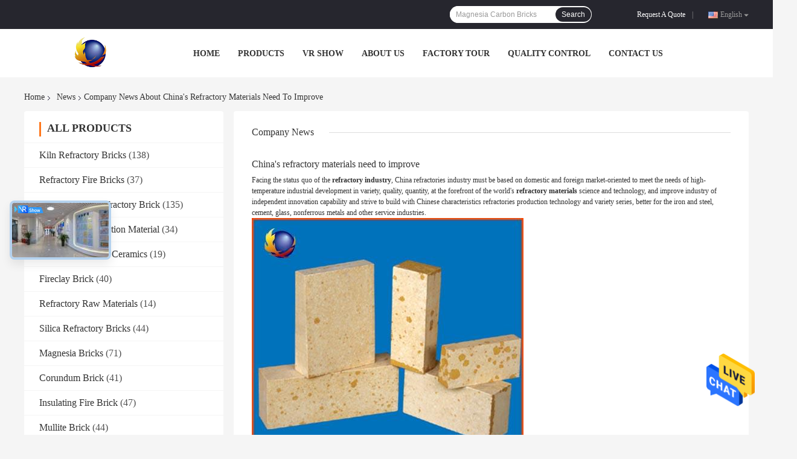

--- FILE ---
content_type: text/plain
request_url: https://www.google-analytics.com/j/collect?v=1&_v=j102&a=1180672935&t=pageview&_s=1&dl=https%3A%2F%2Fwww.kilnrefractorybricks.com%2Fnews%2Fchina-s-refractory-materials-need-to-improve-7979.html&ul=en-us%40posix&dt=China%27s%20refractory%20materials%20need%20to%20improve&sr=1280x720&vp=1280x720&_u=IEBAAEABAAAAACAAI~&jid=1242941075&gjid=987214189&cid=1419735372.1768674054&tid=UA-53951324-1&_gid=1094470499.1768674054&_r=1&_slc=1&z=1806979360
body_size: -453
content:
2,cG-GMN3D8PBQZ